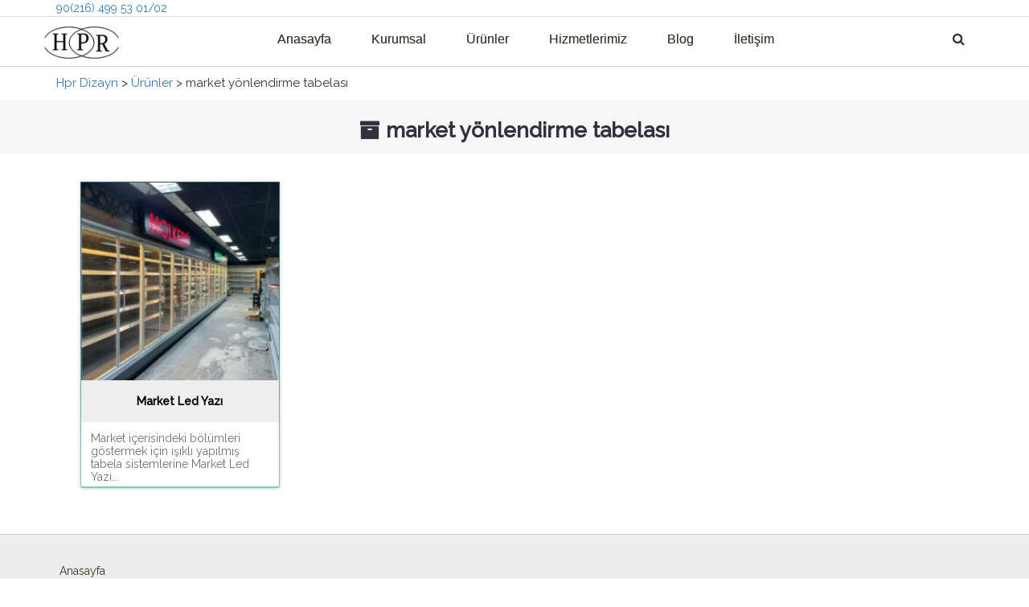

--- FILE ---
content_type: text/html; charset=UTF-8
request_url: https://hprdizayn.com/urun-etiketi/market-yonlendirme-tabelasi/
body_size: 5768
content:
<!DOCTYPE html><html lang="tr" prefix="og: http://ogp.me/ns#">
<head>
<meta name="p:domain_verify" content="fcbea33b2908a5eb4895f7c672e77c4a"/>
<meta charset="UTF-8">
<!--[if IE]><meta http-equiv="X-UA-Compatible" content="IE=Edge"><![endif]-->
<meta name="description" content="Mühendislik Ve Mimarlık Çözümleri" />
<meta property="og:locale" content="tr_TR" />
<meta property="og:type" content="object" />
<meta property="og:title" content="Market Led Yazı - Hpr Dizayn" />
<meta property="og:site_name" content="Hpr Dizayn" />
<meta property="og:url" content="https://hprdizayn.com/urun-etiketi/market-yonlendirme-tabelasi" />
<meta property="og:description" content="Mühendislik Ve Mimarlık Çözümleri"/>
<meta property="og:image" content="https://hprdizayn.com/wp-content/uploads/2022/11/hpr-dizayn.jpg"/>
<link rel="image_src" href="https://hprdizayn.com/wp-content/uploads/2022/11/hpr-dizayn.jpg" />
<meta name="twitter:card" content="summary_large_image" />
<meta name="twitter:description" content="Mühendislik Ve Mimarlık Çözümleri" />
<meta name="twitter:title" content="Market Led Yazı - Hpr Dizayn" />
<meta name="twitter:image" content="https://hprdizayn.com/wp-content/uploads/2022/11/hpr-dizayn.jpg" />
<script type='application/ld+json'>{"@context":"https://schema.org","@type":"object","@id":"https://hprdizayn.com/#object","url":"https://hprdizayn.com/urun-etiketi/market-yonlendirme-tabelasi","name":"Market Led Yazı - Hpr Dizayn","potentialAction":{"@type":"SearchAction","target":"https://hprdizayn.com/?s={search_term_string}","query-input":"required name=search_term_string"}}</script>
<script type='application/ld+json'>{"@context":"https://schema.org","@type":"Organization","@id":"https://hprdizayn.com","url":"https://hprdizayn.com","name":"Hpr Dizayn","logo":"https://hprdizayn.com/wp-content/uploads/2022/11/hpr-dizayn.jpg"}</script>
<meta name="viewport" content="width=device-width, initial-scale=1">
<link rel="pingback" href="https://hprdizayn.com/xmlrpc.php">
<link rel="icon" href="">
<link href="https://fonts.googleapis.com/css2?family=Open+Sans&display=swap" rel="stylesheet"> 
<title>market yönlendirme tabelası &#8211; Hpr Dizayn</title>
<meta name='robots' content='max-image-preview:large' />
<link rel='dns-prefetch' href='//maxcdn.bootstrapcdn.com' />
<link rel="alternate" type="application/rss+xml" title="Hpr Dizayn &raquo; akışı" href="https://hprdizayn.com/feed/" />
<link rel="alternate" type="application/rss+xml" title="Hpr Dizayn &raquo; yorum akışı" href="https://hprdizayn.com/comments/feed/" />
<link rel="alternate" type="application/rss+xml" title="Hpr Dizayn &raquo; market yönlendirme tabelası Etiketler akışı" href="https://hprdizayn.com/urun-etiketi/market-yonlendirme-tabelasi/feed/" />
<style id='wp-img-auto-sizes-contain-inline-css' type='text/css'>
img:is([sizes=auto i],[sizes^="auto," i]){contain-intrinsic-size:3000px 1500px}
/*# sourceURL=wp-img-auto-sizes-contain-inline-css */
</style>
<style id='classic-theme-styles-inline-css' type='text/css'>
/*! This file is auto-generated */
.wp-block-button__link{color:#fff;background-color:#32373c;border-radius:9999px;box-shadow:none;text-decoration:none;padding:calc(.667em + 2px) calc(1.333em + 2px);font-size:1.125em}.wp-block-file__button{background:#32373c;color:#fff;text-decoration:none}
/*# sourceURL=/wp-includes/css/classic-themes.min.css */
</style>
<link rel='stylesheet' id='bootstrap-css' href='//hprdizayn.com/wp-content/themes/hprdizayn/css/bootstrap-3.3.7-dist/css/bootstrap.min.css?ver=6.9' type='text/css' media='all' />
<link rel='stylesheet' id='font-awesome-css' href='//maxcdn.bootstrapcdn.com/font-awesome/4.6.2/css/font-awesome.min.css?display=swap&#038;ver=6.9' type='text/css' media='all' />
<link rel='stylesheet' id='animate-css-css' href='https://hprdizayn.com/wp-content/themes/hprdizayn/css/animate.min.css?display=swap&#038;ver=6.9' type='text/css' media='all' />
<link rel='stylesheet' id='theme-styles-css' href='https://hprdizayn.com/wp-content/themes/hprdizayn/style.css?ver=1.0.8' type='text/css' media='all' />
<script type="text/javascript" src="https://hprdizayn.com/wp-includes/js/jquery/jquery.min.js?ver=3.7.1" id="jquery-core-js"></script>
<script type="text/javascript" src="https://hprdizayn.com/wp-includes/js/jquery/jquery-migrate.min.js?ver=3.4.1" id="jquery-migrate-js"></script>
<link rel="https://api.w.org/" href="https://hprdizayn.com/wp-json/" /><link rel="EditURI" type="application/rsd+xml" title="RSD" href="https://hprdizayn.com/xmlrpc.php?rsd" />
<meta name="generator" content="WordPress 6.9" />
<body class="archive tax-urun-tags term-market-yonlendirme-tabelasi term-367 wp-custom-logo wp-theme-hprdizayn">
<!-- <div id="wptime-plugin-preloader"></div> -->
<div id="main">
<div id="menu_ust" class="container">
<div class="row">
<div class="col-sm-12">
		<aside id="siteorigin-panels-builder-3" class="widget widget_siteorigin-panels-builder wow fadeInDown" data-wow-duration="2s"><div id="pl-w64d7d5aae4996"  class="panel-layout" ><div id="pg-w64d7d5aae4996-0"  class="panel-grid panel-no-style" ><div id="pgc-w64d7d5aae4996-0-0"  class="panel-grid-cell" ><div id="panel-w64d7d5aae4996-0-0-0" class="so-panel widget widget_sow-button panel-first-child panel-last-child" data-index="0" ><div
			
			class="so-widget-sow-button so-widget-sow-button-flat-ba9a1a7bc1c9"
			
		><div class="ow-button-base ow-button-align-left">
	<a
	href="tel:902164995301"
		class="ow-icon-placement-left ow-button-hover" 	>
		<span>
			<span class="sow-icon-fontawesome sow-fas" data-sow-icon="&#xf2a0;"
		style="color: #444444" 
		aria-hidden="true"></span>
			90(216) 499 53 01/02		</span>
	</a>
</div>
</div></div></div><div id="pgc-w64d7d5aae4996-0-1"  class="panel-grid-cell" ><div class="panel-cell-style panel-cell-style-for-w64d7d5aae4996-0-1" ><div id="panel-w64d7d5aae4996-0-1-0" class="so-panel widget widget_sow-social-media-buttons panel-first-child panel-last-child" data-index="1" ><div class="panel-widget-style panel-widget-style-for-w64d7d5aae4996-0-1-0" ><div
			
			class="so-widget-sow-social-media-buttons so-widget-sow-social-media-buttons-flat-53d3d58bbac8"
			
		>

<div class="social-media-button-container">
	
		<a class="ow-button-hover sow-social-media-button-facebook-0 sow-social-media-button" title="Hpr Dizayn on Facebook" aria-label="Hpr Dizayn on Facebook" target="_blank" rel="noopener noreferrer" href="https://www.facebook.com/hprhuzurpano" >
			<span>
								<span class="sow-icon-fontawesome sow-fab" data-sow-icon="&#xf39e;"
		 
		aria-hidden="true"></span>							</span>
		</a>
	
		<a class="ow-button-hover sow-social-media-button-x-twitter-0 sow-social-media-button" title="Hpr Dizayn on X Twitter" aria-label="Hpr Dizayn on X Twitter" target="_blank" rel="noopener noreferrer" href="https://twitter.com/huzurpano1" >
			<span>
								<span class="sow-icon-fontawesome sow-fab" data-sow-icon="&#xe61b;"
		 
		aria-hidden="true"></span>							</span>
		</a>
	
		<a class="ow-button-hover sow-social-media-button-instagram-0 sow-social-media-button" title="Hpr Dizayn on Instagram" aria-label="Hpr Dizayn on Instagram" target="_blank" rel="noopener noreferrer" href="https://www.instagram.com/hprhuzurpano/" >
			<span>
								<span class="sow-icon-fontawesome sow-fab" data-sow-icon="&#xf16d;"
		 
		aria-hidden="true"></span>							</span>
		</a>
	
		<a class="ow-button-hover sow-social-media-button-youtube-0 sow-social-media-button" title="Hpr Dizayn on Youtube" aria-label="Hpr Dizayn on Youtube" target="_blank" rel="noopener noreferrer" href="https://www.youtube.com/channel/UCH-V2viJHv-bky11y14n1Xg" >
			<span>
								<span class="sow-icon-fontawesome sow-fab" data-sow-icon="&#xf167;"
		 
		aria-hidden="true"></span>							</span>
		</a>
	</div>
</div></div></div></div></div></div></div><div class="clearfix"></div></aside>	</div>
</div>
</div>
<div id="main-menu">
	<nav itemscope="itemscope" itemtype="http://schema.org/SiteNavigationElement" class="navbar navbar-default navbar-static-top navbar-inverse">
		<div class="container">
			<div class="navbar-header">
				<button type="button" class="navbar-toggle collapsed" data-toggle="collapse" data-target=".navbar-collapse">
					<span class="sr-only">Toggle navigation</span>
					<span class="icon-bar"></span>
					<span class="icon-bar"></span>
					<span class="icon-bar"></span>
				</button>
							<a id="logo" class="navbar-brand" href="https://hprdizayn.com/" title="Hpr Dizayn" rel="home">
					<img src="https://hprdizayn.com/wp-content/uploads/2022/11/hpr-dizayn.jpg" alt="Hpr Dizayn">
				</a>
						</div>
			<div class="collapse navbar-collapse" id="navbar-colapse-1">
				<ul class="menu-ana-menu nav navbar-nav navbar-right">
					<li class="dropdown">
						<a href="#" id="mnu_search" class="dropdown-toggle" data-toggle="dropdown"><i class="fa fa-search"></i></a>
						<ul id="h-search" class="dropdown-menu clearfix" style="padding-left:16px">
							<li>
							<form role="search" method="get" id="searchform" action="https://hprdizayn.com">
								<div class="form-group">
									<div class="input-group">
										<input id="hs" name="s" class="form-control" placeholder="Ara">
										<div class="input-group-addon">
										<button type="submit" class="btn btn-danger"><span class="glyphicon glyphicon-search"></span></button>
										</div>
									</div>
								</div>
							</form>
							</li>
						</ul>
					</li>
					<!-- <style>
					.menu_dil .option {
						position:absolute !important;
						width:400px;
						min-width:199px;
						margin-top:10px;
					}
					.menu_dil ul>li .gt_languages {
						margin-top:10px;
					}
					.menu_dil ul>li>a {
						display:inline-block;
						/*font-size:12px !important;*/
						margin-top:17px;
						color:#fff;
					}
					</style>
					<li class="menu_dil dropdown">
							<ul style="padding-left:5px">
								<li>
																	</li>
							</ul>
					</li> -->
				</ul>
				<ul id="menu-ana-menu" class="nav navbar-nav menu-ana-menu"><li id="menu-item-16" class="menu-item menu-item-type-post_type menu-item-object-page menu-item-home menu-item-16"><a title="Anasayfa" href="https://hprdizayn.com/" itemprop="url">Anasayfa</a></li>
<li id="menu-item-14449" class="menu-item menu-item-type-post_type menu-item-object-page menu-item-14449"><a title="Kurumsal" href="https://hprdizayn.com/kurumsal/" itemprop="url">Kurumsal</a></li>
<li id="menu-item-866" class="menu-item menu-item-type-custom menu-item-object-custom menu-item-866"><a title="Ürünler" href="/urun/" itemprop="url">Ürünler</a></li>
<li id="menu-item-14446" class="menu-item menu-item-type-taxonomy menu-item-object-category menu-item-14446"><a title="Hizmetlerimiz" href="https://hprdizayn.com/category/hizmetlerimiz/" itemprop="url">Hizmetlerimiz</a></li>
<li id="menu-item-870" class="menu-item menu-item-type-taxonomy menu-item-object-category menu-item-870"><a title="Blog" href="https://hprdizayn.com/category/bilgi-bankasi/" itemprop="url">Blog</a></li>
<li id="menu-item-14453" class="menu-item menu-item-type-post_type menu-item-object-page menu-item-14453"><a title="İletişim" href="https://hprdizayn.com/iletisim/" itemprop="url">İletişim</a></li>
</ul>			</div>
		</div>
	<div class="menu_alt"></div>
	</nav>


	
</div>
<!-- baslik -->
<div id="breadcrumbs" class="wow fadeInDown">
<div class="shadow">
	<div class="container">
		<div class="row">
			<div class="col-sm-12">
			<div class="breadcrumbs" typeof="BreadcrumbList" vocab="https://schema.org/">
				<!-- Breadcrumb NavXT 7.3.1 -->
<span property="itemListElement" typeof="ListItem"><a property="item" typeof="WebPage" title="Go to Hpr Dizayn." href="https://hprdizayn.com" class="home" ><span property="name">Hpr Dizayn</span></a><meta property="position" content="1"></span> &gt; <span property="itemListElement" typeof="ListItem"><a property="item" typeof="WebPage" title="Go to Ürünler." href="https://hprdizayn.com/urun/" class="archive post-urun-archive" ><span property="name">Ürünler</span></a><meta property="position" content="2"></span> &gt; <span property="itemListElement" typeof="ListItem"><span property="name" class="archive taxonomy urun-tags current-item">market yönlendirme tabelası</span><meta property="url" content="https://hprdizayn.com/urun-etiketi/market-yonlendirme-tabelasi/"><meta property="position" content="3"></span>			</div>
			</div>
		</div>
	</div>
</div>
</div>
<div class="wow fadeInDown cat-title">
	<h1>
		<span><i class="fa fa-archive"></i> market yönlendirme tabelası</span>
	</h1>
	</div>

<div id="content-box" class="row">
	<div class="container">
	<div class="entry col-sm-12">
										<div class="col-sm-6 col-md-4 col-lg-3 wow fadeInLeft">
				<div class="category-posts">
				<a href="https://hprdizayn.com/urun/market-led-yazi/">
					<span class="category-post-image" style="background-image:url('https://hprdizayn.com/wp-content/uploads/2022/10/market-yonlendirme-led-tabelasi--300x225.jpeg');"></span>
					<span class="category-post-title">
						<h4 style="text-align:center"><span>Market Led Yazı</span></h4>
					</span>
					<span class="loop-category-post-content">Market içerisindeki bölümleri göstermek için ışıklı yapılmış tabela sistemlerine Market Led Yazı...</span>
				</a>
				</div>
			</div>
						</div>
				</div>
	</div>
	</div>
<!-- wapp -->
		<div class="clearfix"></div>
			<div id="bottom_full" class="wow fadeInUp sheet_widgets_block" style="">
				<div class="container">
				<div class="row">
					<div class="col-sm-12">
					<aside id="siteorigin-panels-builder-2" class="widget widget_siteorigin-panels-builder wow fadeIn"><div id="pl-w64d7e0e109e21"  class="panel-layout" ><div id="pg-w64d7e0e109e21-0"  class="panel-grid panel-has-style" ><div class="siteorigin-panels-stretch panel-row-style panel-row-style-for-w64d7e0e109e21-0" data-stretch-type="full" ><div id="pgc-w64d7e0e109e21-0-0"  class="panel-grid-cell" ><div id="panel-w64d7e0e109e21-0-0-0" class="so-panel widget widget_nav_menu panel-first-child panel-last-child" data-index="0" ><div class="menu-ana-menu-container"><ul id="menu-ana-menu-1" class="menu"><li class="menu-item menu-item-type-post_type menu-item-object-page menu-item-home menu-item-16"><a href="https://hprdizayn.com/">Anasayfa</a></li>
<li class="menu-item menu-item-type-post_type menu-item-object-page menu-item-14449"><a href="https://hprdizayn.com/kurumsal/">Kurumsal</a></li>
<li class="menu-item menu-item-type-custom menu-item-object-custom menu-item-866"><a href="/urun/">Ürünler</a></li>
<li class="menu-item menu-item-type-taxonomy menu-item-object-category menu-item-14446"><a href="https://hprdizayn.com/category/hizmetlerimiz/">Hizmetlerimiz</a></li>
<li class="menu-item menu-item-type-taxonomy menu-item-object-category menu-item-870"><a href="https://hprdizayn.com/category/bilgi-bankasi/">Blog</a></li>
<li class="menu-item menu-item-type-post_type menu-item-object-page menu-item-14453"><a href="https://hprdizayn.com/iletisim/">İletişim</a></li>
</ul></div></div></div><div id="pgc-w64d7e0e109e21-0-1"  class="panel-grid-cell panel-grid-cell-empty" ></div><div id="pgc-w64d7e0e109e21-0-2"  class="panel-grid-cell" ><div id="panel-w64d7e0e109e21-0-2-0" class="widget_text so-panel widget widget_custom_html panel-first-child" data-index="1" ><div class="widget_text panel-widget-style panel-widget-style-for-w64d7e0e109e21-0-2-0" ><div class="textwidget custom-html-widget"><table style="font-size:16px"><tbody><tr><td valign="top"><i class="fa fa-map"></i></td><td>Eyüp Sultan, İmam Hatip Cd. No:22/A 34885 Sancaktepe/İstanbul</td></tr><tr><td><i class="fa fa-phone"></i></td><td><a href="tel:+902164995301">90(216) 499 5301</a></td></tr><tr><td><i class="fa fa-phone"></i></td><td><a href="tel:+902164995302">90(216) 499 5302</a></td></tr><tr><td><i class="fa fa-envelope"></i></td><td><a href="mail:fabrika@huzurpano.com.tr">fabrika@huzurpano.com.tr</a></td></tr></tbody></table></div></div></div><div id="panel-w64d7e0e109e21-0-2-1" class="so-panel widget widget_sow-social-media-buttons panel-last-child" data-index="2" ><div class="panel-widget-style panel-widget-style-for-w64d7e0e109e21-0-2-1" ><div
			
			class="so-widget-sow-social-media-buttons so-widget-sow-social-media-buttons-flat-3139cb087d67"
			
		>

<div class="social-media-button-container">
	
		<a class="ow-button-hover sow-social-media-button-facebook-0 sow-social-media-button" title="Facebook" aria-label="Facebook" target="_blank" rel="noopener noreferrer" href="https://www.facebook.com/hprhuzurpano" >
			<span>
								<span class="sow-icon-fontawesome sow-fab" data-sow-icon="&#xf39e;"
		 
		aria-hidden="true"></span>							</span>
		</a>
	
		<a class="ow-button-hover sow-social-media-button-x-twitter-0 sow-social-media-button" title="Twitter" aria-label="Twitter" target="_blank" rel="noopener noreferrer" href="https://twitter.com/huzurpano1" >
			<span>
								<span class="sow-icon-fontawesome sow-fab" data-sow-icon="&#xe61b;"
		 
		aria-hidden="true"></span>							</span>
		</a>
	
		<a class="ow-button-hover sow-social-media-button-instagram-0 sow-social-media-button" title="İnstagram" aria-label="İnstagram" target="_blank" rel="noopener noreferrer" href="https://www.instagram.com/hprhuzurpano/" >
			<span>
								<span class="sow-icon-fontawesome sow-fab" data-sow-icon="&#xf16d;"
		 
		aria-hidden="true"></span>							</span>
		</a>
	
		<a class="ow-button-hover sow-social-media-button-youtube-0 sow-social-media-button" title="Hpr Dizayn on Youtube" aria-label="Hpr Dizayn on Youtube" target="_blank" rel="noopener noreferrer" href="https://www.youtube.com/channel/UCH-V2viJHv-bky11y14n1Xg" >
			<span>
								<span class="sow-icon-fontawesome sow-fab" data-sow-icon="&#xf167;"
		 
		aria-hidden="true"></span>							</span>
		</a>
	</div>
</div></div></div></div></div></div></div><div class="clearfix"></div></aside>					</div>
				</div>
				</div>
		<div class="clearfix"></div>
			</div>
		<footer>
		<div>&copy; - 2022-2026 Hpr Dizayn</div>
		<div><a href="http://www.gozdeweb.com" target="_blank" style="font-size:14px;padding-bottom:10px;padding-top:2px;display:block">Tasarım: Gözde Web</a></div>
	</footer>
</div> <!-- // main -->
<script type="speculationrules">
{"prefetch":[{"source":"document","where":{"and":[{"href_matches":"/*"},{"not":{"href_matches":["/wp-*.php","/wp-admin/*","/wp-content/uploads/*","/wp-content/*","/wp-content/plugins/*","/wp-content/themes/hprdizayn/*","/*\\?(.+)"]}},{"not":{"selector_matches":"a[rel~=\"nofollow\"]"}},{"not":{"selector_matches":".no-prefetch, .no-prefetch a"}}]},"eagerness":"conservative"}]}
</script>
<style media="all" id="siteorigin-panels-layouts-footer">/* Layout w64d7d5aae4996 */ #pgc-w64d7d5aae4996-0-0 { width:64.0625%;width:calc(64.0625% - ( 0.359375 * 30px ) ) } #pgc-w64d7d5aae4996-0-1 { width:35.9375%;width:calc(35.9375% - ( 0.640625 * 30px ) ) } #pl-w64d7d5aae4996 #panel-w64d7d5aae4996-0-1-0 { margin:0px 0px 0px 0px } #pl-w64d7d5aae4996 .so-panel { margin-bottom:30px } #pl-w64d7d5aae4996 .so-panel:last-of-type { margin-bottom:0px } #pg-w64d7d5aae4996-0.panel-has-style > .panel-row-style, #pg-w64d7d5aae4996-0.panel-no-style { -webkit-align-items:flex-start;align-items:flex-start } #pgc-w64d7d5aae4996-0-1> .panel-cell-style { text-align:right } #pgc-w64d7d5aae4996-0-1 { align-self:auto } #panel-w64d7d5aae4996-0-1-0> .panel-widget-style { padding:0px 0px 0px 0px;text-align:right } @media (max-width:780px){ #pl-w64d7d5aae4996 .panel-grid-cell { padding:0 } #pl-w64d7d5aae4996 .panel-grid .panel-grid-cell-empty { display:none } #pl-w64d7d5aae4996 .panel-grid .panel-grid-cell-mobile-last { margin-bottom:0px } #pgc-w64d7d5aae4996-0-1> .panel-cell-style , #panel-w64d7d5aae4996-0-1-0> .panel-widget-style { text-align:right }  } /* Layout w64d7e0e109e21 */ #pgc-w64d7e0e109e21-0-0 { width:24.1458%;width:calc(24.1458% - ( 0.75854166666667 * 30px ) ) } #pgc-w64d7e0e109e21-0-1 { width:22.8333%;width:calc(22.8333% - ( 0.77166666666667 * 30px ) ) } #pgc-w64d7e0e109e21-0-2 { width:53.0208%;width:calc(53.0208% - ( 0.46979166666667 * 30px ) ) } #pl-w64d7e0e109e21 #panel-w64d7e0e109e21-0-2-0 { margin:0px 0px 0px 0px } #pl-w64d7e0e109e21 #panel-w64d7e0e109e21-0-2-1 { margin:10px 0px 0px 0px } #pl-w64d7e0e109e21 .so-panel { margin-bottom:30px } #pl-w64d7e0e109e21 .so-panel:last-of-type { margin-bottom:0px } #pg-w64d7e0e109e21-0> .panel-row-style { background-color:#ededed;padding:30px 0px 30px 0px } #pg-w64d7e0e109e21-0.panel-has-style > .panel-row-style, #pg-w64d7e0e109e21-0.panel-no-style { -webkit-align-items:flex-start;align-items:flex-start } #pgc-w64d7e0e109e21-0-2 { align-self:auto } #panel-w64d7e0e109e21-0-2-0> .panel-widget-style , #panel-w64d7e0e109e21-0-2-1> .panel-widget-style { padding:0px 0px 0px 0px } @media (max-width:780px){ #pl-w64d7e0e109e21 #panel-w64d7e0e109e21-0-2-1 { margin:0px 0px 0px 0px } #pg-w64d7e0e109e21-0.panel-no-style, #pg-w64d7e0e109e21-0.panel-has-style > .panel-row-style, #pg-w64d7e0e109e21-0 { -webkit-flex-direction:column;-ms-flex-direction:column;flex-direction:column } #pg-w64d7e0e109e21-0 > .panel-grid-cell , #pg-w64d7e0e109e21-0 > .panel-row-style > .panel-grid-cell { width:100%;margin-right:0 } #pgc-w64d7e0e109e21-0-0 , #pgc-w64d7e0e109e21-0-1 { margin-bottom:30px } #pl-w64d7e0e109e21 .panel-grid-cell { padding:0 } #pl-w64d7e0e109e21 .panel-grid .panel-grid-cell-empty { display:none } #pl-w64d7e0e109e21 .panel-grid .panel-grid-cell-mobile-last { margin-bottom:0px } #pg-w64d7e0e109e21-0> .panel-row-style { padding:20px 0px 20px 0px } #panel-w64d7e0e109e21-0-2-0> .panel-widget-style { padding:10px 5px 10px 5px } #panel-w64d7e0e109e21-0-2-1> .panel-widget-style { padding:0px 0px 0px 10px }  } </style><script type="text/javascript" src="//hprdizayn.com/wp-content/themes/hprdizayn/css/bootstrap-3.3.7-dist/js/bootstrap.min.js?ver=1.0.0" id="bootstrap-js"></script>
<script type="text/javascript" src="https://hprdizayn.com/wp-content/themes/hprdizayn/js/wow.min.js?ver=1.0.0" id="t_wow-js"></script>
<script type="text/javascript" src="https://hprdizayn.com/wp-content/themes/hprdizayn/js/theme.js?ver=1.0.3" id="t_js-js"></script>
<script type="text/javascript" id="siteorigin-panels-front-styles-js-extra">
/* <![CDATA[ */
var panelsStyles = {"fullContainer":"body","stretchRows":"1"};
//# sourceURL=siteorigin-panels-front-styles-js-extra
/* ]]> */
</script>
<script type="text/javascript" src="https://hprdizayn.com/wp-content/plugins/siteorigin-panels/js/styling.min.js?ver=2.29.20" id="siteorigin-panels-front-styles-js"></script>
<script> new WOW().init();</script>
<script type="text/javascript" src="https://hprdizayn.com/wp-content/themes/hprdizayn/js/rAF.js"></script>
<script type="text/javascript" src="https://hprdizayn.com/wp-content/themes/hprdizayn/js/ResizeSensor.js"></script>
<script type="text/javascript" src="https://hprdizayn.com/wp-content/themes/hprdizayn/js/sticky-sidebar.js"></script>
<script type="text/javascript">
var $=jQuery.noConflict();
$("#mnu_search").click(function(){
	setTimeout(function(){ $("#hs").focus(); }, 400);
});
var side_b = $(".fix_sidebar");
var cnt_sy = $(".content");
if( side_b.length ) {
	var cnt_sy_h = cnt_sy.height()-200;
	var side_b_h = side_b.height()-200;
	if(cnt_sy_h > side_b.height()) {
		var a = new StickySidebar('.fix_sidebar', {
			topSpacing: 90,
			bottomSpacing: 30,
			minWidth: 768,
			containerSelector: '.content',
			innerWrapperSelector: '.sidebar__inner',
			resizeSensor: true
		});
	}
	else if( cnt_sy.height() > cnt_sy_h) {
		var a = new StickySidebar('.content', {
			topSpacing: 80,
			bottomSpacing: 30,
			minWidth: 768,
			containerSelector: '.fix_sidebar',
			resizeSensor: true
		});
	}
}
// var admin_bar = "";
$("#main-menu").fix_menu();
var span_resim = $(".loop-category-post-image");
span_resim.css('height', span_resim.width());
var category_post_image = $(".category-post-image");
category_post_image.css('height', category_post_image.width());
</script>
</body>
</html>

--- FILE ---
content_type: text/css
request_url: https://hprdizayn.com/wp-content/themes/hprdizayn/style.css?ver=1.0.8
body_size: 7364
content:
/*
Theme Name: hprdizayn
Theme URI: http://www.gozdeweb.com
Description: Responsive HTML5 template
Version: 1.0
Author: Gözde Web
Author URI: http://www.gozdeweb.com
Tags: flexible-width, right-sidebar, two-columns, valid HTML5, widgets
*/
/*@import url('https://fonts.googleapis.com/css?family=Bree+Serif&display=swap');*/
/*
@import url('https://fonts.googleapis.com/css2?family=Signika:wght@600&display=swap');
@import url('https://fonts.googleapis.com/css2?family=Lora:wght@400;600&display=swap');*/
@import url('https://fonts.googleapis.com/css?family=El+Messiri:400%7CRaleway:400%2C500&display=swap');

html {
    scroll-behavior: smooth !important;
}

body {
	/*font-family: 'Rubik', sans-serif;*/
    /*font-family: 'Lora', serif;*/
   /* font-family: 'Montserrat', sans-serif;*/
	background:#ffffff;
	font-size:14px;
	/*letter-spacing: 0.1px;*/
	font-display: swap;
	color: #333333;
    font-family: Raleway, Arial, sans-serif;
}
article  *{
  word-break: break-word;
}

iframe {
	max-width:100% !important;
	width:100%;
    height: auto;
    aspect-ratio: 16 / 9;
}
img {max-width:100%; height:auto}
h1,h2,h3,h4,h5 {color:#313140;font-weight:bold}
a, a:hover, a:focus, a:active {text-decoration:none;outline:none !important}

/*
a{
	-webkit-transition: background 1000ms, color 300ms,-webkit-transform 900ms !important;
	transition: background 1000ms, color 300ms, transform 900ms !important;
}*/

a:hover,a:focus, a:active {text-decoration:none}

blockquote {
    padding: 10px 20px;
    margin: 10px;
    font-size: 15px;
    border-left: 5px solid rgb(238, 238, 238);
}

.wow {
	visibility:hidden;
}
input, textarea{max-width:100%;}
td,th {
	padding:3px;
}
#main {
overflow:hidden;
    /*font-family: 'Open Sans', sans-serif;*/
}
#main-content {
	background:#ffffff;
	padding-top:30px;
}
#header-t {
	margin:6px 0px;
}

.content-title {
    color: rgb(255 60 0 / 83%);
    margin-top: 0px;
    border-bottom: 1px solid #cccccc;
	box-shadow: 0px 2px 4px #eeeeee;
    padding-bottom: 10px;
    margin-bottom: 20px;
}
.urun .content-title {
    margin-bottom: 20px;
}
/*
.urun .content-title::after {
    content:' ';
	background:#ff4000;
    border-right: 5px solid #424251;
	position:absolute;
	left:0;
	top:12px;
	width:10px;
	height:9px;
}*/
.urun_kategoriler {
	margin-bottom: 20px;
	margin-top: -3px;
	padding-top:3px;
	border-bottom: 1px solid #ccc;
	box-shadow: 0px 2px 4px #eeeeee;
	line-height:34px;
}
#detaylar {
	font-size:14px;
}
#detaylar table{
    border: 1px solid #f3eaa9;
    background: floralwhite;
}
#detaylar table td{
    border-color:#f3eaa9;
}

#detaylar .tr_kategoriler a{
	font-size:14px;
}

/* main menu */
#logo img {
max-height: 52px;
margin: 0px;
padding-top:12px;
}
#h_orta>div {display:block;font-size:18px;text-align:center;line-height:60px}
#menu_ust {}

#main-menu .menu_alt {
	display:none;
	/*height:6px;
	background:#ddd;
	border-bottom: 1px solid #aaa;*/
}
#main-menu .navbar {
	margin:0;
	min-height:40px;
	background:rgb(255,255,255);
	border:none;
	/*box-shadow: inset 0px 8px 4px -5px rgb(221,221,221);*/
	border-top:1px solid #ddd;
	border-bottom:1px solid #cccccc;
	font-family: Arial, sans-serif;
}
#main-menu .navbar-fixed-top {
	box-shadow: inherit !important;
}
#main-menu .navbar-collapse {
	text-align:center;
}

#menu-ana-menu {
	margin: 0 auto;
	display: inline-block;
	float: none;
}

#main-menu .navbar-default .navbar-nav > li > a {
    color: rgb(53,53,38);
	text-shadow:0px 0px 0px #868695;
	font-weight:500;
	/*text-transform: uppercase;*/
	font-size: 16px;
	padding: 0px 20px;
	margin: 0px 5px;
	line-height:56px;
	position:relative;
	font-family: Arial, sans-serif;
}

/*
#main-menu .navbar-default .navbar-nav > li > a:hover {
	color:rgb(255,255,255);
	background:#ffa6a8;
}*/
#main-menu .navbar-default .navbar-nav > .active > a, 
#main-menu .navbar-default .navbar-nav > .active > a:focus, 
#main-menu .navbar-default .navbar-nav > .active > a:hover,  
#main-menu .current-menu-parent, 
#main .navbar-default .navbar-nav > li.current-post-parent > a{
color:rgb(255,84,34);
background:none;
}

#main-menu .navbar-default .navbar-nav > li > a:hover{
	color:#000000 !important;
text-shadow:0px 0px 1px #535362;
}	

@media screen and (min-width: 1025px) {
	#main-menu .navbar-default .navbar-nav > li > a::before{
		content:" ";
		background:transparent;
		position:absolute;
		display:block;
		left:0;right:0;
		bottom:12px;
		padding:16px 20px;
		z-index:-1;
		transform:scale(0,1);
		transition: 0.3s ease-in-out;
		box-sizing:border-box;
		/*transition: background 1000ms, color 300ms, transform 1000ms !important;*/
	}
	
	#main-menu .navbar-default .navbar-nav > li > a:hover::before{
		transform:scale(1);
		background: #f4f4f4;
		border-radius: 5px;
		/*-webkit-transition: background 1000ms, color 300ms,-webkit-transform 900ms !important;*/
	}

	#main-menu .current-menu-parent::before,
	#main .navbar-default .navbar-nav > li.current-post-parent > a::before {
		/*background:#ffdfbf;
		transform:scale(1);*/
	}
}

#main-menu .navbar-default .navbar-nav > .active > a::before {
	background:none;
}
.navbar-default .navbar-nav > .open > a, .navbar-default .navbar-nav > .open > a:focus, .navbar-default .navbar-nav > .open > a:hover {
    color: #00698c;
    background: none;
}
/*
li.menu-item:hover ul {
transform: scale(1, 1);
opacity: 1;
}*/

#main-menu .dropdown-menu {
	background-color: rgb(170,170,170);
	padding: 0px;
	padding-right:1px;
	border: none;
	border-radius: 0;
	min-width:200px;
	margin-top: 0px;
	box-shadow: 3px 3px 3px rgba(0,0,0,.175);
}

#main-menu .dropdown-menu > li > a {
padding: 7px 6px;
background-color: rgb(238,238,238);
font-size: 15px;
color: rgb(15,15,30);
border-bottom: 1px solid #cccccc;
border-left: 1px solid #cccccc;
background: #ffffff;
/*background: -moz-linear-gradient(top,  #f4f4f4 0%, #e2e2e2 100%);
background: -webkit-linear-gradient(top,  #f4f4f4 0%,#e2e2e2 100%);
background: linear-gradient(to bottom,  #f4f4f4 0%,#e2e2e2 100%);
filter: progid:DXImageTransform.Microsoft.gradient( startColorstr='#f4f4f4', endColorstr='#e2e2e2',GradientType=0 );*/
}
#main-menu .dropdown-menu > li > a:hover {
	background: rgb(221,221,221);
	color:#0f0f1e;
}
/*
#main-menu .menu_top {
	background:rgba(64, 69, 74, 0.9);
	border-bottom:1px solid #0f0f1e;
}

#main-menu .menu_top .navbar-nav>li>a {
	color:#ffffff;
}*/


.site-title-brand {
	text-align:left;
	padding:14px 0px;
	display:block;
	box-sizing:border-box;
}
.site-title-brand h1 {
	font-size:24px;
	margin:0;
	color:#00a3d9;
	padding-left:0px;
}
.site-title-brand h2 {
	font-size:16px;
	margin:0;
	color:#777777;
}

.logo-brand img {
	width:auto;
	max-height:54px;
}
.navbar-brand {
	padding:0px;
	/*padding-left:10px;
	padding-right:20px;*/
}

nav .dropdown-menu {
	opacity:0;
	-webkit-transform-origin: top;
	transform-origin: top;
	-webkit-animation-fill-mode: forwards;  
	animation-fill-mode: forwards; 
	-webkit-transform: scale(1, 0);
	transform: scale(1, 0); 
	display: block; 
	transition: all 0.2s linear;
	-webkit-transition: all 0.2s linear;
	overflow:auto;
	text-align: left;
}
nav .open > .dropdown-menu {
	-webkit-transform: scale(1, 1);
	transform: scale(1, 1);  
	opacity:1;
}

.dropdown-menu > .active > a, .dropdown-menu > .active > a:focus, .dropdown-menu > .active > a:hover {
    color: #9b9b9b;
}
#h-search {
	width:250px;
	padding:6px !important;
}
#h-search .form-group{
	margin:0px;
}
#h-search .input-group-addon {
	padding:0px;
	border:none;
	margin:0px;
}
@media screen and (min-width: 760px){
	#main-menu .nav > li>ul>li{
		position:relative;
	}

	#main-menu .navbar-nav li>ul>li:hover>ul{
		display:block;
		width:100%;
	}

	#main-menu .dropdown-menu ul{
		position:absolute;
		top:-3px;
		right:0;
		left:180px;
		min-width:180px;
	}
	#main-menu .dropdown-menu ul ul ul{
		position:absolute;
		top:21px;
		right:0;
		left:-140px;
	}
	#main-menu .dropdown-menu ul>li a{
		white-space: inherit;
	}
}

/*
.logo-brand img {
	width:auto;
	max-height:50px;
	margin-top:12px;
}*/

.valign {
    position: relative;
    top: 50%;
    transform: translateY(-50%);
    /* vendor prefixes omitted due to brevity */
}

#title-head {
	padding:26px 0 30px 0;
	margin-top:0px;
	margin-bottom:40px;
	background:#f7f7f7;
	border-bottom: 1px solid #ddd;
}
#title-head i {
	font-size:18px;
}

#breadcrumbs {
	font-size:15px;
	padding:10px 0px;
}

/* single */
.single-title {
	margin:0px;
	line-height:50px;
	font-size:28px;
	/*border-bottom:3px solid #dddddd;
	text-align:center;*/
}

.single-title  sup{
    top: -0.2em;
}
.post-entry {
	font-size:16px;
	line-height:24px;
	text-align:justify;
	font-weight:500;
}

/* content loop */
.loop-category-posts {
	position:relative;background:#fff;
	padding:3px;
	border: 1px solid rgb(210, 210, 210);
	margin-top:15px;
	margin-bottom:15px;
	line-height:16px;
	min-height:405px;
}

.loop-cat-title {
	/*border-bottom:2px solid #06c1ff;*/
	margin:0px;
	margin-bottom:10px;
	text-align:center;
	/*padding:10px;*/
}
.loop-category-posts>a {
	display:block;
	/*min-height: 260px;*/
}
.loop-category-posts>a:hover * {
	color:#313140;
}
.loop-category-posts>a .loop-category-post-title {
	height:36px;
	overflow:hidden;
	display:block;
	margin:6px 0px;
}
.loop-category-posts>a h4 {
	line-height:16px;
	padding:3px 0px;
	font-size:18px;
	display:table;
	width:100%;
	height:36px;
	margin:0;
	overflow:hidden;
	font-size:16px;
}
.loop-category-posts>a h4 span{
	display:table-cell;
	vertical-align:middle;
	color:black
}

.loop-category-post-image {
	background-repeat:no-repeat;
	background-position:center;
	background-size:cover;
	height:160px;
	display:block;
	margin:0px;
}
.loop-category-post-content {
	color:rgb(113,113,113);
	height: 80px;
	overflow: hidden;
	display:block;
	font-size:14px;
	/*text-align:center;*/
	padding:12px;
	line-height:16px;
}

/* kategoriler */
.container-cat {
	background:#d90036;margin-top:-40px;margin-bottom:30px;padding-top:40px;padding-bottom:40px
}
.btn_cat a {
	padding:10px;font-size:18px;margin-right:15px; color:#fff;font-weight:500;
	transition: 0.5s;
	float:none;
}
.btn_cat a:hover {
	background:#8c0023;
}
.btn_cat a>span {
	top:3px;
	padding-right:5px;
}
.btn_cat a:hover>span {
	padding-right:0px;
	padding-left:5px;
	top:0px;
}
.urun_ara {
	padding: 20px 0px 6px 0px;
	margin-top: -30px;
	margin-bottom: 20px;
	font-weight:bold;
}
.urun_ara .btn-danger{
	padding-left:20px !important;
	padding-right:20px !important;
}
.category-post-image img {		
}
.r_w {
	width:100%; height:auto
}
.r_h {
	height:100%; width:auto
}
.category-posts {
	box-shadow:initial;
	border:1px solid rgba(171, 194, 204, 0.95);
	border-width: 1px;
	border-style: solid;
	border-image: linear-gradient( to bottom, rgb(44, 90, 100), rgb(134, 206, 196) ) 1 10%;
	transition: 0.5s;
}
.category-posts a {
	transition: 3s;
}
.category-posts a img {
	transition: 0.4s;
}
.category-posts a:hover>span img {
	filter: sepia(60%);
}
.category-posts a:hover h4>span{
	color:#006cd9;
}
	
.category-posts {
	position:relative;background:#fff;
	padding:0px;
	/*border:1px solid #eee;*/
	margin-top:15px;
	margin-bottom:20px;
}
.category-posts {
	position:relative;
background-color:rgb(255, 255, 255);
-webkit-transition: -webkit-box-shadow .25s;
transition: -webkit-box-shadow .25s;
transition: box-shadow .25s;
transition: box-shadow .25s, -webkit-box-shadow .25s;
border-radius: 2px;
box-shadow: 0 1px 1px 0 rgba(0,0,0,0.14),0 3px 1px -2px rgba(0,0,0,0.12),0 1px 5px 0 rgba(0,0,0,0.2);
}

.cat-title {
	/*border-bottom:2px solid #06c1ff;*/
	margin-top:0px;
	margin-bottom:20px;
	text-align:center;
	padding:4px;
	background: rgb(247, 247, 247);
	border-bottom: 1px solid #eee;
}
.cat-title h1{
	font-size:26px;
}
.category-posts>a {
	display:block;
}
.category-posts>a .category-post-title {
  height: 52px;
  overflow: hidden;
  display: block;
  margin: 0px;
  padding: 0 4px;
  background: rgb(238, 238, 238);
  padding: 6px 0px;
}
.category-posts>a h4 {
	line-height:18px;
	padding:3px 0px;
	font-size:14px;
	display:table;
	width:100%;
	height:40px;
	margin:0;
}
.category-posts>a h4 span{
	display:table-cell;
	vertical-align:middle;
	color:black
}

.category-post-image {
	background-repeat:no-repeat;
	background-position:center;
	background-size:cover;
	height:160px;
	display:block;
}
.category-post-image span{
	display:table;
	width:100%;
	height:100%;
}
.category-post-image span > span{
	display:table-cell;
	vertical-align:middle;
	text-align:center;
}
.category-post-content {
	color:rgb(126, 126, 126);
	height: 86px;
overflow: hidden;
display:block;
font-size:15px;
}

/* RELATED POSTS */
.related {
	margin-top:30px;
	text-align:left;
}
.related h3.related-heading {
	margin-bottom:20px;
	/*border-bottom:1px solid #ddd;*/
}
.related h4 {
	color: rgb(0,134,179);
	margin:0;
	font-size:14px;
	text-align:left;
	margin-bottom:10px;
}
.r-img-box {
    width: 100px;
    height: 100px;
    display: block;
    float: left;
    margin-right: 10px;
	 background-repeat:no-repeat;
	 background-size:cover !important;
}
.r-entry {font-size:14px;color:#555555}

.related a.list-group-item {
	display:inline-block !important;
	width:49% !important;
	margin-bottom:5px;
	line-height:14px;
	float:left;
	margin-left:5px;
}.related a.list-group-item:focus, .related a.list-group-item:hover, .related button.list-group-item:focus, .related button.list-group-item:hover {
    background: none !important;
	color: rgb(49,49,64);
}
/* urunler */
/* kategori buton */
.btn_cat a {
	float:left;
	width:auto;
	padding:3px 25px 3px 0px;
	font-weight:500;
	text-align:left;
	box-sizing:border-box;
	margin:0;
	margin-bottom:10px;
}
@media (max-width: 1024px) {
	.btn_cat a {
		width:32%;
	}
}
@media (max-width: 768px) {
	.btn_cat a {
		width:50%;
	}
}
@media (max-width: 560px) {
	.btn_cat a {
		width:100%;
	}
}

/* yan menu */
#urun_kategori{
	list-style:none;
	padding:0;
	margin:0;
	border: 8px solid rgb(215, 234, 217);
	padding: 0px;
	margin-top:28px;
	box-shadow: 1px 1px 1px rgb(173, 187, 169);
}

#urun_kategori h3{
	margin:0;
	border-bottom: 2px solid #eee;
	padding:10px 6px;
}

#urun_kategori li > a{
	display:block;
	line-height:31px;
	padding:3px 3px;
	color:#4f99a6;
	padding-left:6px;
	border-bottom: 1px solid #eeeeee;
	border-top: 1px solid #ffffff;
	background:#fbfbfb;
}

#urun_kategori li > a:hover{
	background:#eee;
	border-top: 1px solid #eee;
	color:#00a3d9;
}

#urun_kategori ul{
	list-style:none;
	padding:0;
	margin:0;
}
#urun_kategori ul>li>ul>li>a{
	padding-left:16px;
}
#urun_kategori ul>li>a:before{
	content:"\2261 ";
	padding-right:4px;
}
#urun_kategori ul>li>ul>li>a:before{
	content:"\00bb ";
	padding-right:4px;
}

/* widget, menu vb */
.widget_nav_menu {
	/*border:1px solid #eeeeee;
	padding:2px;
	background:#fbfbfb;*/
}

#sidebar .widget_nav_menu {
	margin-bottom:20px;
}


.widget_nav_menu .widget-title {
	margin:0px;
	margin-bottom:8px;
	padding-bottom:6px;
	font-size:22px;
	color:#444444;
	border-bottom:4px solid #eeeeee;
}
.widget_nav_menu ul{
	list-style:none;
	padding:0;
	margin:0;
	/*background:#ffffff;*/
}
.widget_nav_menu ul li > a{
	display:block;
	line-height:31px;
	padding:0px 3px;
	color:#353526;
	padding-left:4px;
	/*border-bottom: 1px solid #dddddd;*/
}
.widget_nav_menu ul li > a:hover{
	/*background:#fbfbfb;*/
	color:#00a3d9;
}

@media (min-width: 1024px) and (max-width: 1200px) {
	.widget_nav_menu ul li > a {
		line-height: 25px;
		font-size: 15px;
	}
}
@media (min-width: 960px) and (max-width: 1024px) {
	.widget_nav_menu ul li > a {
		line-height: 25px;
		font-size: 15px;
	}
}
@media (min-width: 760px) and (max-width: 960px) {
	.widget_nav_menu ul li > a {
		/*line-height: 18px;
		font-size: 14px;*/
	}
}

/* widgets */
#bottom_full {
	margin-top:38px;
	margin-bottom:-20px;
	border-top: 1px solid rgb(204,204,204);
}
#bottom_full .widget-title{
	margin:0px;
	padding:6px 0px;
	font-size:24px;
	color:#535362;
}
#bottom_full .tagcloud{
	text-align:center;
}
#bottom_full .tagcloud a{
	font-size:16px !important;
	padding:3px 8px;
	border:1px solid #eee;
	border-radius:3px;
	display:inline-block;
	margin-bottom:4px;
}



/* Comments
================================================== */
#comments {margin-top:40px;}
#respond {padding:6px;}
#comment-nav ul {list-style:none;display:block}
#comment-nav ul li {float:left; width:50%}
.comment-reply-title {font-size:20px; color:#3F8D8B;margin-top:3px;border-top:1px solid #EEEEEE;padding:3px 0}
.comment-form code {white-space: normal;display: block;}
#comments .comments-header {margin:3px 0 3px 0;}
#comments article {padding:0;}
#comments .glyphicon {font-size:12px;padding-left:6px;padding-right:2px;color:#999999;}
.comment-ol, .comment-ol .children {list-style:none}
.comment-ol{padding:0;}
.comment-ol .children {padding-left:10px;z-index:0}
.comment-ol .panel-body {margin:0;margin-top:6px;padding:3px;}
.comment-ol .children .panel-body {margin:0;margin-top:-4px;}
.comment-author .avatar {padding:1px;height:auto !important;}
.comments-meta .comment-reply-link, .comments-meta time, .comments-meta .comment-edit-link {font-size:13px}
.comment-text>p{font-size:13px}
.comment-form p {margin-bottom:6px;display:block;clear:both;min-height:10px}

#commentform label {
	line-height:1;display:block;padding:3px 0;
}
input[type=text], input[type=email] {
	height: 34px;
}
input[type=text], textarea, input[type=email] {
	width: 100%;
	padding: 6px 6px;
	font-size: 14px;
	line-height: 1.42857;
	color: #555;
	background-color: #FFF;
	background-image: none;
	border: 1px solid #CCC;
	border-radius: 3px;
	outline:none;
	transition: all 1s ease-in-out 0s;
	box-shadow: 0px 1px 1px rgba(0, 0, 0, 0.075) inset;
}
textarea {
	max-height:80px;
}
input[type=text]:focus, input[type=email]:focus, #commentform textarea:focus {
	border: 1px solid #4CD2FF;
	-webkit-box-shadow: 1px 0px 5px 0px rgba(135,186,240,1);
	-moz-box-shadow: 1px 0px 5px 0px rgba(135,186,240,1);
	box-shadow: 1px 0px 5px 0px rgba(135,186,240,1);
}
#commentform #comment {
	min-height:120px;
}
#submit {
outline:none;
	-moz-box-shadow:inset 0px 1px 0px 0px #a4e271;
	-webkit-box-shadow:inset 0px 1px 0px 0px #a4e271;
	box-shadow:inset 0px 1px 0px 0px #a4e271;
	background:-webkit-gradient(linear, left top, left bottom, color-stop(0.05, #89c403), color-stop(1, #77a809));
	background:-moz-linear-gradient(top, #89c403 5%, #77a809 100%);
	background:-webkit-linear-gradient(top, #89c403 5%, #77a809 100%);
	background:-o-linear-gradient(top, #89c403 5%, #77a809 100%);
	background:-ms-linear-gradient(top, #89c403 5%, #77a809 100%);
	background:linear-gradient(to bottom, #89c403 5%, #77a809 100%);
	filter:progid:DXImageTransform.Microsoft.gradient(startColorstr='#89c403', endColorstr='#77a809',GradientType=0);
	background-color:#89c403;
	-moz-border-radius:6px;
	-webkit-border-radius:6px;
	border-radius:6px;
	border:1px solid #74b807;
	display:inline-block;
	cursor:pointer;
	color:#ffffff;
	font-family:arial;
	font-size:15px;
	font-weight:bold;
	padding:6px 24px;
	text-decoration:none;
	text-shadow:0px 1px 0px #528009;
}
#submit:hover {
	background:-webkit-gradient(linear, left top, left bottom, color-stop(0.05, #77a809), color-stop(1, #89c403));
	background:-moz-linear-gradient(top, #77a809 5%, #89c403 100%);
	background:-webkit-linear-gradient(top, #77a809 5%, #89c403 100%);
	background:-o-linear-gradient(top, #77a809 5%, #89c403 100%);
	background:-ms-linear-gradient(top, #77a809 5%, #89c403 100%);
	background:linear-gradient(to bottom, #77a809 5%, #89c403 100%);
	filter:progid:DXImageTransform.Microsoft.gradient(startColorstr='#77a809', endColorstr='#89c403',GradientType=0);
	background-color:#77a809;
}
#submit:active {
	position:relative;
	top:1px;
}
.form-allowed-tags {font-size:12px;display:block;clear:both;}
.form-allowed-tags code {font-size:10px}

footer {
margin-top: 20px;
border-top:1px solid #ddd;
padding: 40px 15px 30px 15px;
text-align: center;
background: rgb(252,252,252);
background: -moz-linear-gradient(top,  rgba(252,252,252,1) 0%, rgba(242,242,242,1) 47%, rgba(237,237,237,1) 100%);
background: -webkit-linear-gradient(top,  rgba(252,252,252,1) 0%,rgba(242,242,242,1) 47%,rgba(237,237,237,1) 100%);
background: linear-gradient(to bottom,  rgba(252,252,252,1) 0%,rgba(242,242,242,1) 47%,rgba(237,237,237,1) 100%);
filter: progid:DXImageTransform.Microsoft.gradient( startColorstr='#fcfcfc', endColorstr='#ededed',GradientType=0 );
}

.aligncenter{
	display:block;
	margin:0 auto;
	max-width:100%;
}
.alignleft {
	float:left;
	padding-right:10px;
	max-width:100%;
}
.alignright {
	float:right;
	padding-left:10px;
	max-width:100%;
}
.r-size-full {
	width:100%;
	height:auto;
}

.b-box img {
box-shadow: 0px 0px 2px black, 4px 4px 5px rgb(7, 11, 11);
border: 6px solid rgb(36, 38, 54);
padding: 1px;
background: rgb(37, 38, 39);
   position:relative; 
}
.b-box p::after {
	background: rgb(47, 51, 56);
	content: ' ';
	height: 16px;
	width: 50px;
	margin: 0 auto;
	display: block;
	box-shadow: 0px 0px 1px rgb(255, 255, 255), 4px 4px 5px rgb(0, 0, 0);
}

#h_banner_video .wp-video{
	margin:0 auto;
}
#h_banner_video .mejs-video {
box-shadow: 8px 8px 6px -2px rgb(7, 11, 11);
margin-bottom: 4px;
background: rgb(90, 95, 108) !important;
border: 1px solid rgb(86, 82, 82);
}

.mejs-container, .mejs-container .mejs-controls, .mejs-embed, .mejs-embed body {
	background: rgb(90, 95, 108) !important;
background: rgba(61,61,61,1);
background: -moz-linear-gradient(-45deg, rgba(61,61,61,1) 0%, rgba(94,94,94,1) 50%, rgba(61,61,61,1) 100%);
background: -webkit-gradient(left top, right bottom, color-stop(0%, rgba(61,61,61,1)), color-stop(50%, rgba(94,94,94,1)), color-stop(100%, rgba(61,61,61,1)));
background: -webkit-linear-gradient(-45deg, rgba(61,61,61,1) 0%, rgba(94,94,94,1) 50%, rgba(61,61,61,1) 100%);
background: -o-linear-gradient(-45deg, rgba(61,61,61,1) 0%, rgba(94,94,94,1) 50%, rgba(61,61,61,1) 100%);
background: -ms-linear-gradient(-45deg, rgba(61,61,61,1) 0%, rgba(94,94,94,1) 50%, rgba(61,61,61,1) 100%);
background: linear-gradient(135deg, rgba(61,61,61,1) 0%, rgba(94,94,94,1) 50%, rgba(61,61,61,1) 100%) !important;
filter: progid:DXImageTransform.Microsoft.gradient( startColorstr='#3d3d3d', endColorstr='#3d3d3d', GradientType=1 );
}

#h_banner_video .textwidget p {
	padding:10px;
	padding-bottom:0px;
}

/* iletisim formu */

.wpcf7-form-control-wrap input[type="text"],.wpcf7-form-control-wrap input[type="email"] ,.wpcf7-form-control-wrap textarea {
	border:1px solid #cccccc;
	padding:5px;
	border-radius:3px;
	background:rgb(247,251,251);
	margin-top:3px;
	width:100%;
}
.wpcf7-form-control-wrap input[type="text"]:focus,.wpcf7-form-control-wrap input[type="email"]:focus ,.wpcf7-form-control-wrap textarea:focus {
	border:1px solid #5ea677;
	background:rgb(255,255,255);
}
.wpcf7-form-control-wrap textarea {
	max-height:146px;
}
input[type="submit"].wpcf7-submit {
	background: rgb(6, 180, 112);
	color: #fff;
	border: 4px solid rgb(17, 171, 52);
	padding: 6px 26px;
	border-radius: 3px;
}
input[type="submit"].wpcf7-submit:hover {
	background: rgb(5,158,97);
	color: #fff;
	border: 4px solid rgb(15,155,47);
	padding: 6px 26px;
	border-radius: 3px;
}

/* slide galeri */
.left-bar #vt_weather .wi {margin-left:3px;}
.gallery_img_bg {height:340px;background-size:auto 100%;background-repeat:no-repeat;background-position:center}

.gallery_full {display:block;text-align:center}
.gallery_full img {display:block;margin:0 auto;max-height:500px;}
#gallery_box nav {margin-top:6px}
#gallery_box nav li>a {padding:6px 10px;}
.gallery_img_bg a>span {position:absolute;right:49%;bottom:49%;padding:10px;z-index:999;background:rgba(15,15,30,0.6);color:#fff;display:none }
.gallery_img_bg>a:hover span {display:block}
.gallery_img_bg>a>img {display:block;position:absolute;width:0;height:0}
#pagination-gallery>li>a>img {width:60px;}
#pagination-gallery>li.page>a{padding:3px;}

#pagination-gallery>li.next>a{padding: 21.6px 10px; }
#pagination-gallery>li.last>a{padding: 21.6px 6px; }
#pagination-gallery>li.prev>a{padding: 21.6px 10px; }
#pagination-gallery>li.first>a{padding: 21.6px 6px; }

/* Large Devices, Wide Screens */
@media only screen and (max-width : 1200px) {
#pagination-gallery>li>a>img {width:40px;}
#pagination-gallery>li.next>a{padding: 11.2px 10px; }
#pagination-gallery>li.last>a{padding: 11.2px 6px; }
#pagination-gallery>li.prev>a{padding: 11.2px 10px; }
#pagination-gallery>li.first>a{padding: 11.2px 6px; }
}

/* Medium Devices, Desktops */
@media only screen and (max-width : 992px) {
	#pagination-gallery>li>a>img {width:30px;}
	#pagination-gallery>li.next>a{padding: 6.5px 7px; }
	#pagination-gallery>li.last>a{padding: 6.5px 3px; }
	#pagination-gallery>li.prev>a{padding: 6.5px 7px; }
	#pagination-gallery>li.first>a{padding: 6.5px 3px; }
}

/* Small Devices, Tablets */
@media only screen and (max-width : 768px) {
	#pagination-gallery>li>a>img {width:30px;}
	#pagination-gallery>li.next>a{padding: 6.5px 7px; }
	#pagination-gallery>li.last>a{padding: 6.5px 3px; }
	#pagination-gallery>li.prev>a{padding: 6.5px 7px; }
	#pagination-gallery>li.first>a{padding: 6.5px 3px; }
	.gallery_img_bg {height:280px;}
}

/* Extra Small Devices, Phones */ 
@media only screen and (max-width : 480px) {
.gallery_img_bg {height:240px;}
}

/* Custom, iPhone Retina */ 
@media only screen and (max-width : 320px) {

}


/* sayfalandirma */
.pagination {
text-align: center;
margin-bottom:20px;
}
.pagination>a, .pagination>span {
	padding:6px 8px;
	border: 1px solid #dddddd;
}
.pagination>a:hover {
	border: 1px solid #cccccc;
	background:#f9f9f9;
}
.pagination span.current{
	border: 1px solid #0f0f1e;
	background:#535362;
	color:#fff;
}
.pagination span.page-numbers{
	border: 1px solid #006600;
	background:#008c46;
	color:#fff;
}

#searchsubmit {
position: absolute;
right: 15px;
line-height: 28px;
padding-left:20px;padding-right:20px;
}

/* etiketler */
.tagcloud {
	/*text-align:center;*/
	
}
.tagcloud a {
	font-size:14px !important;
	position:relative;
    display: inline-block;
    height: 24px;
    line-height: 24px;
    margin-bottom:1px;: 0;
    padding: 1px 3px 1px 14px;
}

.tagcloud a:after {
    content: "";
    position: absolute;
    top: 10px;
    left: 4px;
    float: left;
    width: 5px;
    height: 5px;
    -webkit-border-radius: 50%;
    border-radius: 50%;
    background: #ff4000;
    -webkit-box-shadow: 1px 1px 2px rgba(0,0,0,0.4);
    box-shadow: 1px 1px 2px rgba(0,0,0,0.4);
}

.tagcloud a:hover {
	background: #dfffbf;
}

.gizle, .hide {
display:none !important;
}

.wapp {
	position:fixed;
	bottom:10px;
	right:10px;
	z-index:9999;
	
}
.wapp>div {
	position:relative;
}
.wapp > div > a {
	font-size:16px;
	display:block;
	background: rgb(0, 142, 29);
	border-radius: 100%;
}
.wapp > div > a > i {
	font-size: 34px;
	color: rgb(255, 255, 255);
	background: rgb(4, 162, 44);
	border-radius: 100%;
	padding: 3px 6px 3px 5px;
}
.ripple {
  background-color: #fff;
width: 1rem;
height: 1rem;
border-radius: 50%;
position: absolute;
animation: ripple 3s linear infinite;
bottom: 15px;
right: 16px;
z-index:-1;
}
.ripple::before,
.ripple::after{
  content:"";
  position:absolute;
  top:0;
  left:0;
  right:0;
  bottom:0;
  border-radius: 50%;
  animation: ripple 3s linear infinite 1s;
}
.ripple::after {
  animation: ripple 3s linear infinite 2s;
}
@keyframes ripple {
  0% {
    box-shadow: 0 0 0 .2rem rgba(76,255,121,0.5);
  }
  100% {
    box-shadow: 0 0 0 4rem rgba(166,255,121,0);
  }
}



/* responsive */
@media (min-width:1px) and (max-width: 760px) {
	#main-menu .navbar-collapse {
		text-align:left;
	}
	.navbar-toggle {
	  background-color: #757584;
	}
	
	/* header top */
	#h_orta>div {display:block;font-size:14px;text-align:center;line-height:20px}
	#h_sag {line-height:20px}
	/*.admin-bar #main-menu {top:40px;}*/
	#main-menu .navbar-header {
		height:56px;
	}
	#main-menu .navbar-default .navbar-nav > li > a {
		padding: 0px 6px;
		font-size:16px;
		line-height:40px;
	}
	#main-menu #mnu_search {
		padding-left:20px !important;
	}
	#logo img {
		margin: 0px;
		padding-top:5px;
		padding-bottom:6px;
		padding-left:6px;
	}
	#main .navbar-default .logo-brand img {
		/*height:60px;*/
	}
	section#content>div {padding-right:15px;}
	.right-menu{margin-left:-15px}
	/*img {float:none !important;display:block;margin:0px auto !important;}*/

	#home_slider .carousel-content  {
		font-size:20px;
		line-height:30px;
	}
}

@media (min-width:760px) and (max-width: 900px) {
	/*#logo img {
		max-height: 48px;
		margin: 0px;
		padding-top:18px;
		padding-bottom:0px;
	}*/
	#main .navbar-default>ul>li>a {
		padding: 0px 6px;
		font-size:14px;
		line-height:32px;
	}
	#main-menu .navbar-default .navbar-nav > li > a {
		padding: 0px 6px;
		font-size:14px;
	}
	#home_slider .carousel-content  {
		font-size:26px;
		line-height:36px;
	}
}
@media (min-width:760px) and (max-height: 500px) {
	nav .dropdown-menu {
		max-height:300px;
		overflow:auto;
	}
}

@media (min-width: 901px) and (max-width: 1024px) {
	/*#logo img {
		max-height: 50px;
		margin: 0px;
		padding-top:18px;
		padding-bottom:0px;
	}*/
	#main-menu .navbar-default .navbar-nav > li > a {
		padding: 0px 8px;
		font-size:14px;
	}
	#main navbar-default .logo-brand img {
		/*height:60px;
		margin-top:16px;*/
	}
	#home_slider .carousel-content  {
		font-size:28px;
		line-height:38px;
	}
}

@media (min-width: 1025px) and (max-width: 1280px) {
	/*#logo img {
		margin: 0px;
		padding-top:18px;
		padding-bottom:0px;
	}

	#main .navbar-static-top .menu-ana-menu>>li>a {
		padding: 6px 12px;
		font-size:14px;
	}
	#main .navbar-fixed-top #menu-ana-menu>li>a {
		padding: 6px 10px;
		font-size:13px;
	}*/
	/*#main .navbar-static-top .logo-brand img {
		height:46px;
		margin-top:10px;
	}*/
}

@media (min-width: 1281px) and (max-width: 1800px) {
	/*#main .navbar-static-top #menu-ana-menu>li>a {
		padding:12px 18px;
		font-size:14px;
	}
	#main .navbar-fixed-top #menu-ana-menu>li>a {
		padding: 6px 20px;
		font-size:14px;
	}
	#main .navbar-static-top .logo-brand img {
		height:50px;
		margin-top:10px;
	}*/
}

.r_w {
	width:100%; height:auto
}
.r_h {
	height:100%; width:auto
}

--- FILE ---
content_type: application/javascript
request_url: https://hprdizayn.com/wp-content/themes/hprdizayn/js/theme.js?ver=1.0.3
body_size: 566
content:
jQuery.fn.fix_menu = function() {
	var body = $("body");
	var body_h = body[0].clientHeight;
	var w_h = $(window).height()+100;
	if( body_h < w_h )
		return false;
	var container = $(this);
	var menu = container.children("nav");
	var admin_bar = $("#wpadminbar");
	var a_height = 0;
	if( admin_bar === undefined ) {
		admin_bar = false;
	}
	else {
		a_height = admin_bar.height();
	}
	
	// Get the offset position of the navbar
	var sticky = menu[0].offsetTop+100;
	//var sticky = sticky + a_height;
	window.onscroll = function() {menu_fix()};
	
	function menu_fix() {
		var animate = 0;
		if (window.pageYOffset > sticky) {
			menu[0].classList.add("navbar-fixed-top");
			menu[0].classList.remove("navbar-static-top");
			menu[0].classList.add("menu_top");
			if(animate == 0 ) {
				menu[0].classList.add("animated");
				menu[0].classList.add("fadeIn");
				animate = 1;	
			}
			$("body")[0].style.paddingTop = menu.height() +'px';
			//menu[0].style.background = 'rgba(9, 149, 49, 0.74)';
			if(admin_bar) {
				menu[0].style.top = a_height+'px';
			}
			} 
			else {
			animate = 0;
			menu[0].classList.add("navbar-static-top");
			menu[0].classList.remove("navbar-fixed-top");
			menu[0].classList.remove("menu_top");
			menu[0].classList.remove("animated");
			menu[0].classList.remove("fadeIn");
			menu[0].style = "";
			//menu[0].style.background = '';
			if(admin_bar) {
				$("body")[0].style.paddingTop = '';
			}

		}
	}

}

jQuery.fn.fix_sidebar = function() {
	var e = $(this); 
}

